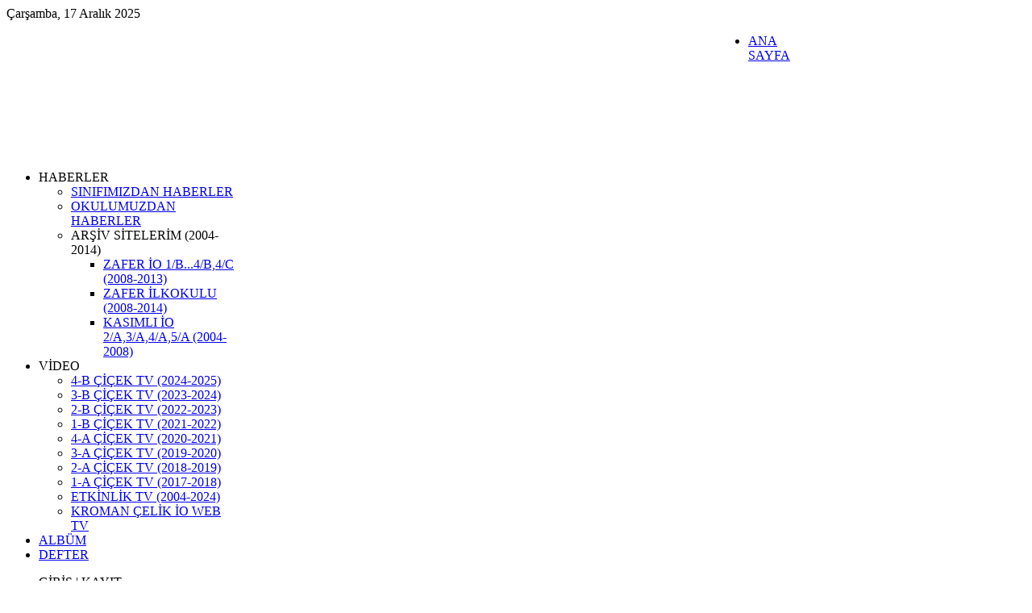

--- FILE ---
content_type: text/html; charset=utf-8
request_url: https://www.yucelarac.com/sinifimizdan-haberler/son-haberler
body_size: 11333
content:
<!DOCTYPE HTML>
<html lang="tr-tr" dir="ltr">

<head>
<meta charset="utf-8" />
<meta http-equiv="X-UA-Compatible" content="IE=edge,chrome=1">
<meta name="viewport" content="width=device-width, initial-scale=1">
<base href="https://www.yucelarac.com/sinifimizdan-haberler/son-haberler" />
	<meta name="keywords" content="Kroman Çelik İlkokulu 4-B Sınıfı,Yücel ARAÇ,yucelarac,yücel araç,yucelarac.com" />
	<meta name="description" content="Kroman Çelik İlkokulu 4-B Sınıfı" />
	<meta name="generator" content="Joomla! - Open Source Content Management" />
	<title>SINIFIMIZDAN HABERLER - KROMAN ÇELİK İLKOKULU 4-B SINIFI</title>
	<link href="/sinifimizdan-haberler/son-haberler/rss" rel="alternate" type="application/rss+xml" title="RSS 2.0" />
	<link href="/sinifimizdan-haberler/son-haberler/atom" rel="alternate" type="application/atom+xml" title="Atom 1.0" />
	<link href="https://www.yucelarac.com/sinifimizdan-haberler/son-haberler" rel="canonical" />
	<link href="https://www.yucelarac.com/index.php?option=com_search&amp;id=16&amp;view=category&amp;Itemid=326&amp;format=opensearch" rel="search" title="Ara KROMAN ÇELİK İLKOKULU 4-B SINIFI" type="application/opensearchdescription+xml" />
	<link href="/templates/yoo_micasa/favicon.ico" rel="shortcut icon" type="image/vnd.microsoft.icon" />
	<link href="/components/com_jcomments/tpl/default/style.css?v=3002" rel="stylesheet" type="text/css" />
	<link href="/media/com_hwdmediashare/assets/css/hwd.css" rel="stylesheet" type="text/css" />
	<link href="/media/com_hwdmediashare/assets/css/lite.css" rel="stylesheet" type="text/css" />
	<link href="/media/com_hwdmediashare/assets/css/joomla.css" rel="stylesheet" type="text/css" />
	<link href="/media/com_hwdmediashare/assets/css/aspect.css" rel="stylesheet" type="text/css" />
	<link href="https://www.yucelarac.com/plugins/content/addtoany/addtoany.css" rel="stylesheet" type="text/css" />
	<link href="/cache/widgetkit/widgetkit-3effe4d2.css" rel="stylesheet" type="text/css" />
	<link href="/plugins/system/jce/css/content.css?9f89cad2cbae73876c3c365436d7d998" rel="stylesheet" type="text/css" />
	<script type="application/json" class="joomla-script-options new">{"csrf.token":"1aa53c0e11b1b5a092bb6b4b369d38e8","system.paths":{"root":"","base":""},"system.keepalive":{"interval":840000,"uri":"\/index.php?option=com_ajax&amp;format=json"}}</script>
	<script src="/media/jui/js/jquery.min.js?9f89cad2cbae73876c3c365436d7d998" type="text/javascript"></script>
	<script src="/media/jui/js/jquery-noconflict.js?9f89cad2cbae73876c3c365436d7d998" type="text/javascript"></script>
	<script src="/media/jui/js/jquery-migrate.min.js?9f89cad2cbae73876c3c365436d7d998" type="text/javascript"></script>
	<script src="/media/jui/js/bootstrap.min.js?9f89cad2cbae73876c3c365436d7d998" type="text/javascript"></script>
	<script src="/media/com_hwdmediashare/assets/javascript/hwd.min.js" type="text/javascript"></script>
	<script src="/media/com_hwdmediashare/assets/javascript/aspect.js" type="text/javascript"></script>
	<script src="https://static.addtoany.com/menu/page.js" type="text/javascript" async="async"></script>
	<script src="/media/system/js/mootools-core.js?9f89cad2cbae73876c3c365436d7d998" type="text/javascript"></script>
	<script src="/media/system/js/core.js?9f89cad2cbae73876c3c365436d7d998" type="text/javascript"></script>
	<script src="/media/system/js/mootools-more.js?9f89cad2cbae73876c3c365436d7d998" type="text/javascript"></script>
	<script src="/cache/widgetkit/widgetkit-7ed7042b.js" type="text/javascript"></script>
	<script src="/templates/yoo_micasa/warp/libraries/jquery/jquery.js" type="text/javascript"></script>
	<!--[if lt IE 9]><script src="/media/system/js/polyfill.event.js?9f89cad2cbae73876c3c365436d7d998" type="text/javascript"></script><![endif]-->
	<script src="/media/system/js/keepalive.js?9f89cad2cbae73876c3c365436d7d998" type="text/javascript"></script>
	<script type="text/javascript">
var hwdms_live_site = "https://www.yucelarac.com/index.php";
var hwdms_text_subscribe = "Abone Ol";
var hwdms_text_subscribed = "Subscribed";
var hwdms_text_error_occured = "An unknown error has occured. Please contact us for help if this problem continues.";jQuery(function($) {
			 $('.hasTip').each(function() {
				var title = $(this).attr('title');
				if (title) {
					var parts = title.split('::', 2);
					var mtelement = document.id(this);
					mtelement.store('tip:title', parts[0]);
					mtelement.store('tip:text', parts[1]);
				}
			});
			var JTooltips = new Tips($('.hasTip').get(), {"maxTitleChars": 50,"fixed": false});
		});
	</script>

<link rel="apple-touch-icon-precomposed" href="/templates/yoo_micasa/apple_touch_icon.png" />
<link rel="stylesheet" href="/templates/yoo_micasa/css/base.css" />
<link rel="stylesheet" href="/templates/yoo_micasa/css/layout.css" />
<link rel="stylesheet" href="/templates/yoo_micasa/css/menus.css" />
<style>.wrapper { max-width: 980px; }
#maininner { width: 100%; }
#menu .dropdown { width: 250px; }
#menu .columns2 { width: 500px; }
#menu .columns3 { width: 750px; }
#menu .columns4 { width: 1000px; }</style>
<link rel="stylesheet" href="/templates/yoo_micasa/css/modules.css" />
<link rel="stylesheet" href="/templates/yoo_micasa/css/tools.css" />
<link rel="stylesheet" href="/templates/yoo_micasa/css/system.css" />
<link rel="stylesheet" href="/templates/yoo_micasa/css/extensions.css" />
<link rel="stylesheet" href="/templates/yoo_micasa/css/custom.css" />
<link rel="stylesheet" href="/templates/yoo_micasa/css/animations.css" />
<link rel="stylesheet" href="/templates/yoo_micasa/css/color/brown.css" />
<link rel="stylesheet" href="/templates/yoo_micasa/css/background/tiles.css" />
<link rel="stylesheet" href="/templates/yoo_micasa/css/font1/trebuchet.css" />
<link rel="stylesheet" href="/templates/yoo_micasa/css/font2/trebuchet.css" />
<link rel="stylesheet" href="/templates/yoo_micasa/css/font3/trebuchet.css" />
<link rel="stylesheet" href="/templates/yoo_micasa/styles/pink/css/style.css" />
<link rel="stylesheet" href="/templates/yoo_micasa/css/responsive.css" />
<link rel="stylesheet" href="/templates/yoo_micasa/css/print.css" />
<script src="/templates/yoo_micasa/warp/js/warp.js"></script>
<script src="/templates/yoo_micasa/warp/js/responsive.js"></script>
<script src="/templates/yoo_micasa/warp/js/accordionmenu.js"></script>
<script src="/templates/yoo_micasa/warp/js/dropdownmenu.js"></script>
<script src="/templates/yoo_micasa/js/template.js"></script>



<script>
  (function(i,s,o,g,r,a,m){i['GoogleAnalyticsObject']=r;i[r]=i[r]||function(){
  (i[r].q=i[r].q||[]).push(arguments)},i[r].l=1*new Date();a=s.createElement(o),
  m=s.getElementsByTagName(o)[0];a.async=1;a.src=g;m.parentNode.insertBefore(a,m)
  })(window,document,'script','//www.google-analytics.com/analytics.js','ga');

  ga('create', 'UA-34177372-1', 'yucelarac.com');
  ga('send', 'pageview');

</script>
<!-- //End Universal Google Analytics Plugin by PB Web Development -->


</head>

<body id="page" class="page  noblog " data-config='{"twitter":0,"plusone":0,"facebook":0}'>

	<div id="page-bg">
		<div>

						
			<div class="wrapper grid-block">

				<header id="header" class="grid-block">

										<div id="toolbar" class="grid-block">

												<div class="float-left">
						
														<time datetime="2025-12-17">Çarşamba, 17 Aralık 2025</time>
													
														
						</div>
													
												
					</div>
					
						
					<a id="logo" href="https://www.yucelarac.com">
<p>
	<img alt="" src="/images/header_back.png" style="display: block; margin-left: auto; margin-right: auto; width: 920px; height: 169px; float: left;" /></p>
</a>
					
										<div id="menubar" class="grid-block">
						
												<nav id="menu"><ul class="menu menu-dropdown">
<li class="level1 item101"><a href="/" class="level1"><span><span class="icon" style="background-image: url('https://www.yucelarac.com/images/site-buton/home1.png');"> </span>ANA SAYFA</span></a></li><li class="level1 item323 parent active"><span class="separator level1 parent active"><span><span class="icon" style="background-image: url('https://www.yucelarac.com/images/site-buton/reader.png');"> </span>HABERLER</span></span>
<div class="dropdown columns1"><div class="dropdown-bg"><div><div class="width100 column"><ul class="nav-child unstyled small level2"><li class="level2 item326 active current"><a href="/sinifimizdan-haberler/son-haberler" class="level2 active current"><span>SINIFIMIZDAN HABERLER</span></a></li><li class="level2 item324"><a href="http://kromancelik.meb.k12.tr/" class="level2"><span>OKULUMUZDAN HABERLER</span></a></li><li class="level2 item771 parent"><span class="nav-header level2 parent"><span>ARŞİV SİTELERİM (2004-2014)</span></span>
<ul class="nav-child unstyled small level3"><li class="level3 item325"><a href="http://2008-2013-arsiv.yucelarac.com/" class="level3"><span>ZAFER İO 1/B...4/B,4/C (2008-2013)</span></a></li><li class="level3 item772"><a href="http://www.zaferilkogretimokulu.com/" class="level3"><span>ZAFER İLKOKULU (2008-2014)</span></a></li><li class="level3 item773"><a href="http://sevgili-ogrencilerim.yucelarac.com/" class="level3"><span>KASIMLI İO 2/A,3/A,4/A,5/A (2004-2008)</span></a></li></ul></li></ul></div></div></div></div></li><li class="level1 item295 parent"><span class="separator level1 parent"><span><span class="icon" style="background-image: url('https://www.yucelarac.com/images/site-buton/Videos-icon.png');"> </span>VİDEO</span></span>
<div class="dropdown columns1"><div class="dropdown-bg"><div><div class="width100 column"><ul class="nav-child unstyled small level2"><li class="level2 item1114"><a href="/video/4-b-cicek-tv-2024-2025" class="level2"><span>4-B ÇİÇEK TV (2024-2025)</span></a></li><li class="level2 item1112"><a href="/video/3-b-cicek-tv-2023-2024" class="level2"><span>3-B ÇİÇEK TV (2023-2024)</span></a></li><li class="level2 item1110"><a href="/video/2-b-cicek-tv-2022-2023" class="level2"><span>2-B ÇİÇEK TV (2022-2023)</span></a></li><li class="level2 item820"><a href="/video/1-b-cicek-tv-2021-2022" class="level2"><span>1-B ÇİÇEK TV (2021-2022)</span></a></li><li class="level2 item531"><a href="/video/4-a-sinifi-cicek-tv-2020-2021" class="level2"><span>4-A ÇİÇEK TV (2020-2021)</span></a></li><li class="level2 item307"><a href="/video/3-a-cicek-tv" class="level2"><span>3-A ÇİÇEK TV (2019-2020)</span></a></li><li class="level2 item308"><a href="/video/2-a-cicek-tv-2018-2019" class="level2"><span>2-A ÇİÇEK TV (2018-2019)</span></a></li><li class="level2 item310"><a href="/video/1-a-sinifi-cicek-tv-2017-2018" class="level2"><span>1-A ÇİÇEK TV (2017-2018)</span></a></li><li class="level2 item322"><a href="http://video.yucelarac.com/" class="level2"><span>ETKİNLİK TV (2004-2024)</span></a></li><li class="level2 item309"><a href="/video/kroman-celik-ilkokulu-web-tv" class="level2"><span>KROMAN ÇELİK İO WEB TV</span></a></li></ul></div></div></div></div></li><li class="level1 item340"><a href="/album" class="level1"><span><span class="icon" style="background-image: url('https://www.yucelarac.com/images/site-buton/album-k.png');"> </span>ALBÜM</span></a></li><li class="level1 item316"><a href="/defter" class="level1"><span><span class="icon" style="background-image: url('https://www.yucelarac.com/images/site-buton/book1.png');"> </span>DEFTER</span></a></li></ul>
<ul class="menu menu-dropdown">
	<li class="level1 parent">
		<span class="level1 parent">
			<span>GİRİŞ | KAYIT </span>
		</span>
		<div class="dropdown columns1" >
			<div class="dropdown-bg">
				<div>
					<div class="module">

	<form class="short style" action="/sinifimizdan-haberler/son-haberler" method="post">
	
		
		<div class="username">
			<input type="text" name="username" size="18" placeholder="Kullanıcı Adı" />
		</div>

		<div class="password">
			<input type="password" name="password" size="18" placeholder="Parola" />
		</div>

				<div class="remember">
						<label for="modlgn-remember-1733219588">Beni Hatırla</label>
			<input id="modlgn-remember-1733219588" type="checkbox" name="remember" value="yes" checked />
		</div>
				
		<div class="button">
			<button value="Giriş" name="Submit" type="submit">Giriş</button>
		</div>
		
		<ul class="blank">
			<li>
				<a href="/4-b-cicek-tv-2024-2025/forgot-password">Parolanızı mı unuttunuz?</a>
			</li>
			<li>
				<a href="/4-b-cicek-tv-2024-2025/forgot-username">Kullanıcı adınızı mı unuttunuz?</a>
			</li>
						<li>
				<a href="/4-b-cicek-tv-2024-2025/registration">Kayıt ol</a>
			</li>
					</ul>
		
				
		<input type="hidden" name="option" value="com_users" />
		<input type="hidden" name="task" value="user.login" />
		<input type="hidden" name="return" value="aHR0cHM6Ly93d3cueXVjZWxhcmFjLmNvbS9zaW5pZmltaXpkYW4taGFiZXJsZXIvc29uLWhhYmVybGVy" />
		<input type="hidden" name="1aa53c0e11b1b5a092bb6b4b369d38e8" value="1" />	</form>
	
	<script>
		jQuery(function($){
			$('form.login input[placeholder]').placeholder();
		});
	</script>
	
</div>
				</div>
			</div>
		</div>
	</li>
</ul>
</nav>
						
												<div id="search">
<form id="searchbox-40" class="searchbox" action="/sinifimizdan-haberler/son-haberler" method="post" role="search">
	<input type="text" value="" name="searchword" placeholder="arama..." />
	<button type="reset" value="Reset"></button>
	<input type="hidden" name="task"   value="search" />
	<input type="hidden" name="option" value="com_search" />
	<input type="hidden" name="Itemid" value="326" />	
</form>

<script src="/templates/yoo_micasa/warp/js/search.js"></script>
<script>
jQuery(function($) {
	$('#searchbox-40 input[name=searchword]').search({'url': '/index.php?option=com_search&amp;tmpl=raw&amp;type=json&amp;ordering=&amp;searchphrase=all', 'param': 'searchword', 'msgResultsHeader': 'Arama Sonuçları', 'msgMoreResults': 'Daha Fazla Sonuç', 'msgNoResults': 'Sonuç Bulunamadı'}).placeholder();
});
</script></div>
												
					</div>
									
									
				</header>

								
								
								<div id="main" class="grid-block">
				
					<div id="maininner" class="grid-box">
					
						
						
												<section id="content" class="grid-block"><div id="system-message-container">
	</div>


<div id="system">

	
	
	
	
	<div class="items items-col-1 grid-block"><div class="grid-box width100">
<article class="item" data-permalink="http://www.yucelarac.com/sinifimizdan-haberler/son-haberler/deprem-tahliye-tatbikati-yaptik">

	
		<header>

			
			
		<h1 class="title">
							<a href="/sinifimizdan-haberler/son-haberler/deprem-tahliye-tatbikati-yaptik" title="DEPREM ANI VE TAHLİYE TATBİKATI YAPTIK">DEPREM ANI VE TAHLİYE TATBİKATI YAPTIK</a>
					</h1>
	
				<p class="meta">
	
			<a href="https://www.yucelarac.com/cb-profile/795-yucel-arac">Yücel ARAÇ</a> tarafından yazıldı. Aktif <time datetime="2022-03-06" pubdate>06 Mart 2022</time>. Yayınlanma <a href="/sinifimizdan-haberler/son-haberler">SON HABERLER</a>	
		
		</p>
		
	</header>
	
	
	<div class="content clearfix">

		
		<p><a href="/sinifimizdan-haberler/son-haberler/deprem-tahliye-tatbikati-yaptik" target="_blank" rel="noopener"><img src="/images/2022/deprem-tahliye-tatbikati-yaptik.png" alt="" width="250" height="125" style="margin-right: 5px; float: left;" /></a>&nbsp; &nbsp; &nbsp;4 Mart 2022 Cuma günü saat 11.00'de tüm Türkiye'deki okullarda beraber aynı anda uygulanan Deprem Anı ve Tahliye Tatbikatını biz de okulumuzda yaptık.</p>
<div class="addtoany_container"><span class="a2a_kit a2a_kit_size_24 addtoany_list" data-a2a-url="https://www.yucelarac.com/sinifimizdan-haberler/son-haberler/deprem-tahliye-tatbikati-yaptik" data-a2a-title="DEPREM ANI VE TAHLİYE TATBİKATI YAPTIK">
<a class="a2a_button_facebook"></a>
<a class="a2a_button_twitter"></a>
<a class="a2a_button_pinterest"></a>
<a class="a2a_button_whatsapp"></a>

<a class="a2a_dd" href="https://www.addtoany.com/share"></a>
</span>
</div><div class="jcomments-links"><a class="readmore-link" href="/sinifimizdan-haberler/son-haberler/deprem-tahliye-tatbikati-yaptik" title="DEPREM ANI VE TAHLİYE TATBİKATI YAPTIK">Devamını oku: DEPREM ANI VE TAHLİYE TATBİKATI YAPTIK</a> <a class="comments-link" href="/sinifimizdan-haberler/son-haberler/deprem-tahliye-tatbikati-yaptik#addcomments" title="Yorum Ekle">Yorum Ekle</a> </div>
		
	</div>

	
	
		
</article>
<article class="item" data-permalink="http://www.yucelarac.com/sinifimizdan-haberler/son-haberler/sampiyon-ceren">

	
		<header>

			
			
		<h1 class="title">
							<a href="/sinifimizdan-haberler/son-haberler/sampiyon-ceren" title="ŞAMPİYON CEREN">ŞAMPİYON CEREN</a>
					</h1>
	
				<p class="meta">
	
			<a href="https://www.yucelarac.com/cb-profile/795-yucel-arac">Yücel ARAÇ</a> tarafından yazıldı. Aktif <time datetime="2022-03-05" pubdate>05 Mart 2022</time>. Yayınlanma <a href="/sinifimizdan-haberler/son-haberler">SON HABERLER</a>	
		
		</p>
		
	</header>
	
	
	<div class="content clearfix">

		
		<p>&nbsp; &nbsp; &nbsp;<a href="/sinifimizdan-haberler/son-haberler/sampiyon-ceren"><img src="/images/2022/sampiyon_ceren.png" alt="" width="250" height="125" style="margin-left: 5px; float: left;" /></a>Sınıfımızdan Ceren KIDIK, okulumuzda düzenlenen taş oyunlarına üç taş oyunu kategorisinde yarıştı ve "1. Sınıflar Şampiyonu" oldu.</p>
<div class="addtoany_container"><span class="a2a_kit a2a_kit_size_24 addtoany_list" data-a2a-url="https://www.yucelarac.com/sinifimizdan-haberler/son-haberler/sampiyon-ceren" data-a2a-title="ŞAMPİYON CEREN">
<a class="a2a_button_facebook"></a>
<a class="a2a_button_twitter"></a>
<a class="a2a_button_pinterest"></a>
<a class="a2a_button_whatsapp"></a>

<a class="a2a_dd" href="https://www.addtoany.com/share"></a>
</span>
</div><div class="jcomments-links"><a class="readmore-link" href="/sinifimizdan-haberler/son-haberler/sampiyon-ceren" title="ŞAMPİYON CEREN">Devamını oku: ŞAMPİYON CEREN</a> <a class="comments-link" href="/sinifimizdan-haberler/son-haberler/sampiyon-ceren#addcomments" title="Yorum Ekle">Yorum Ekle</a> </div>
		
	</div>

	
	
		
</article>
<article class="item" data-permalink="http://www.yucelarac.com/sinifimizdan-haberler/son-haberler/bay-mikrop-sarkisini-soyledik">

	
		<header>

			
			
		<h1 class="title">
							<a href="/sinifimizdan-haberler/son-haberler/bay-mikrop-sarkisini-soyledik" title="BAY MİKROP ŞARKISINI SÖYLEDİK">BAY MİKROP ŞARKISINI SÖYLEDİK</a>
					</h1>
	
				<p class="meta">
	
			<a href="https://www.yucelarac.com/cb-profile/795-yucel-arac">Yücel ARAÇ</a> tarafından yazıldı. Aktif <time datetime="2021-11-25" pubdate>25 Kasım 2021</time>. Yayınlanma <a href="/sinifimizdan-haberler/son-haberler">SON HABERLER</a>	
		
		</p>
		
	</header>
	
	
	<div class="content clearfix">

		
		<p><img src="/images/2021/bay-mikrop-sarkisini-soyledik.png" alt="" width="250" height="125" style="margin: 5px; float: left;" />&nbsp;BAY MİKROP ŞARKISINI SÖYLEDİK</p>
<div class="addtoany_container"><span class="a2a_kit a2a_kit_size_24 addtoany_list" data-a2a-url="https://www.yucelarac.com/sinifimizdan-haberler/son-haberler/bay-mikrop-sarkisini-soyledik" data-a2a-title="BAY MİKROP ŞARKISINI SÖYLEDİK">
<a class="a2a_button_facebook"></a>
<a class="a2a_button_twitter"></a>
<a class="a2a_button_pinterest"></a>
<a class="a2a_button_whatsapp"></a>

<a class="a2a_dd" href="https://www.addtoany.com/share"></a>
</span>
</div><div class="jcomments-links"><a class="readmore-link" href="/sinifimizdan-haberler/son-haberler/bay-mikrop-sarkisini-soyledik" title="BAY MİKROP ŞARKISINI SÖYLEDİK">Devamını oku: BAY MİKROP ŞARKISINI SÖYLEDİK</a> <a class="comments-link" href="/sinifimizdan-haberler/son-haberler/bay-mikrop-sarkisini-soyledik#addcomments" title="Yorum Ekle">Yorum Ekle</a> </div>
		
	</div>

	
	
		
</article>
<article class="item" data-permalink="http://www.yucelarac.com/sinifimizdan-haberler/son-haberler/okulumuzun-bolumleri-okulumuzun-calisanlari">

	
		<header>

			
			
		<h1 class="title">
							<a href="/sinifimizdan-haberler/son-haberler/okulumuzun-bolumleri-okulumuzun-calisanlari" title="OKULUMUZUN BÖLÜMLERİ/OKULUMUZUN ÇALIŞANLARI">OKULUMUZUN BÖLÜMLERİ/OKULUMUZUN ÇALIŞANLARI</a>
					</h1>
	
				<p class="meta">
	
			<a href="https://www.yucelarac.com/cb-profile/795-yucel-arac">Yücel ARAÇ</a> tarafından yazıldı. Aktif <time datetime="2021-10-01" pubdate>01 Ekim 2021</time>. Yayınlanma <a href="/sinifimizdan-haberler/son-haberler">SON HABERLER</a>	
		
		</p>
		
	</header>
	
	
	<div class="content clearfix">

		
		<p><a href="/sinifimizdan-haberler/son-haberler/okulumuzun-bolumleri-okulumuzun-calisanlari"><img src="/images/2021/okulumuzun-bölümleri.png" alt="" style="float: left; width: 250px; height: 125px; margin-top: 5px; margin-bottom: 5px;" /></a>&nbsp; &nbsp; &nbsp;1 Ekim 2021 Cuma günü Hayat Bilgisi dersinde okulumuzun bölümlerini gezdik ve çalışanlarını tanıdık.</p>
<div class="addtoany_container"><span class="a2a_kit a2a_kit_size_24 addtoany_list" data-a2a-url="https://www.yucelarac.com/sinifimizdan-haberler/son-haberler/okulumuzun-bolumleri-okulumuzun-calisanlari" data-a2a-title="OKULUMUZUN BÖLÜMLERİ/OKULUMUZUN ÇALIŞANLARI">
<a class="a2a_button_facebook"></a>
<a class="a2a_button_twitter"></a>
<a class="a2a_button_pinterest"></a>
<a class="a2a_button_whatsapp"></a>

<a class="a2a_dd" href="https://www.addtoany.com/share"></a>
</span>
</div><div class="jcomments-links"><a class="readmore-link" href="/sinifimizdan-haberler/son-haberler/okulumuzun-bolumleri-okulumuzun-calisanlari" title="OKULUMUZUN BÖLÜMLERİ/OKULUMUZUN ÇALIŞANLARI">Devamını oku: OKULUMUZUN BÖLÜMLERİ/OKULUMUZUN ÇALIŞANLARI</a> <a class="comments-link" href="/sinifimizdan-haberler/son-haberler/okulumuzun-bolumleri-okulumuzun-calisanlari#addcomments" title="Yorum Ekle">Yorum Ekle</a> </div>
		
	</div>

	
	
		
</article>
<article class="item" data-permalink="http://www.yucelarac.com/sinifimizdan-haberler/son-haberler/uyum-haftasi-basliyor">

	
		<header>

			
			
		<h1 class="title">
							<a href="/sinifimizdan-haberler/son-haberler/uyum-haftasi-basliyor" title="UYUM HAFTASI BAŞLIYOR">UYUM HAFTASI BAŞLIYOR</a>
					</h1>
	
				<p class="meta">
	
			<a href="https://www.yucelarac.com/cb-profile/795-yucel-arac">Yücel ARAÇ</a> tarafından yazıldı. Aktif <time datetime="2021-08-30" pubdate>30 Ağustos 2021</time>. Yayınlanma <a href="/sinifimizdan-haberler/son-haberler">SON HABERLER</a>	
		
		</p>
		
	</header>
	
	
	<div class="content clearfix">

		
		<p><img src="/images/2021/uyum-haftasi.png" alt="" width="250" height="125" style="float: left;" /></p>
<p>&nbsp; &nbsp; &nbsp;2021-2022 Eğitim-Öğretim Yılı başlıyor.</p>
<div class="addtoany_container"><span class="a2a_kit a2a_kit_size_24 addtoany_list" data-a2a-url="https://www.yucelarac.com/sinifimizdan-haberler/son-haberler/uyum-haftasi-basliyor" data-a2a-title="UYUM HAFTASI BAŞLIYOR">
<a class="a2a_button_facebook"></a>
<a class="a2a_button_twitter"></a>
<a class="a2a_button_pinterest"></a>
<a class="a2a_button_whatsapp"></a>

<a class="a2a_dd" href="https://www.addtoany.com/share"></a>
</span>
</div><div class="jcomments-links"><a class="readmore-link" href="/sinifimizdan-haberler/son-haberler/uyum-haftasi-basliyor" title="UYUM HAFTASI BAŞLIYOR">Devamını oku: UYUM HAFTASI BAŞLIYOR</a> <a class="comments-link" href="/sinifimizdan-haberler/son-haberler/uyum-haftasi-basliyor#addcomments" title="Yorum Ekle">Yorum Ekle</a> </div>
		
	</div>

	
	
		
</article>
<article class="item" data-permalink="http://www.yucelarac.com/sinifimizdan-haberler/son-haberler/ridvan-kendi-vantilatorunu-kendisi-yapti">

	
		<header>

			
			
		<h1 class="title">
							<a href="/sinifimizdan-haberler/son-haberler/ridvan-kendi-vantilatorunu-kendisi-yapti" title="RIDVAN KENDİ VANTİLATÖRÜNÜ YAPTI">RIDVAN KENDİ VANTİLATÖRÜNÜ YAPTI</a>
					</h1>
	
				<p class="meta">
	
			<a href="https://www.yucelarac.com/cb-profile/795-yucel-arac">Yücel ARAÇ</a> tarafından yazıldı. Aktif <time datetime="2021-06-06" pubdate>06 Haziran 2021</time>. Yayınlanma <a href="/sinifimizdan-haberler/son-haberler">SON HABERLER</a>	
		
		</p>
		
	</header>
	
	
	<div class="content clearfix">

		
		<p>&nbsp; &nbsp; <img src="/images/2021/rıdvan-vantilator3.png" alt="" width="250" height="125" style="float: left;" />&nbsp;Fen Bilimleri dersinde 7. Ünite olan Basit Elektrik Devreleri Ünitesini çok seven ve bu üniteden etkilenen sınıfımızın başarılı öğrencilerinden Rıdvan DİLMEN, yaz mevsiminde serinlemek amacıyla kendi vantilatörünü yaptı.</p>
<div class="addtoany_container"><span class="a2a_kit a2a_kit_size_24 addtoany_list" data-a2a-url="https://www.yucelarac.com/sinifimizdan-haberler/son-haberler/ridvan-kendi-vantilatorunu-kendisi-yapti" data-a2a-title="RIDVAN KENDİ VANTİLATÖRÜNÜ YAPTI">
<a class="a2a_button_facebook"></a>
<a class="a2a_button_twitter"></a>
<a class="a2a_button_pinterest"></a>
<a class="a2a_button_whatsapp"></a>

<a class="a2a_dd" href="https://www.addtoany.com/share"></a>
</span>
</div><div class="jcomments-links"><a class="readmore-link" href="/sinifimizdan-haberler/son-haberler/ridvan-kendi-vantilatorunu-kendisi-yapti" title="RIDVAN KENDİ VANTİLATÖRÜNÜ YAPTI">Devamını oku: RIDVAN KENDİ VANTİLATÖRÜNÜ YAPTI</a> <a class="comments-link" href="/sinifimizdan-haberler/son-haberler/ridvan-kendi-vantilatorunu-kendisi-yapti#comments" title="1 yorum">1 yorum</a> </div>
		
	</div>

	
	
		
</article>
<article class="item" data-permalink="http://www.yucelarac.com/sinifimizdan-haberler/son-haberler/4-a-sinifi-2-donem-1-yazili-tarihleri">

	
		<header>

			
			
		<h1 class="title">
							<a href="/sinifimizdan-haberler/son-haberler/4-a-sinifi-2-donem-1-yazili-tarihleri" title="4-A Sınıfı 2. Dönem 1. Yazılı Tarihleri">4-A Sınıfı 2. Dönem 1. Yazılı Tarihleri</a>
					</h1>
	
				<p class="meta">
	
			<a href="https://www.yucelarac.com/cb-profile/795-yucel-arac">Yücel ARAÇ</a> tarafından yazıldı. Aktif <time datetime="2021-04-11" pubdate>11 Nisan 2021</time>. Yayınlanma <a href="/sinifimizdan-haberler/son-haberler">SON HABERLER</a>	
		
		</p>
		
	</header>
	
	
	<div class="content clearfix">

		
		<p><img src="/images/yazili-tarihleri.png" alt="" width="250" height="125" /></p>
<div class="addtoany_container"><span class="a2a_kit a2a_kit_size_24 addtoany_list" data-a2a-url="https://www.yucelarac.com/sinifimizdan-haberler/son-haberler/4-a-sinifi-2-donem-1-yazili-tarihleri" data-a2a-title="4-A Sınıfı 2. Dönem 1. Yazılı Tarihleri">
<a class="a2a_button_facebook"></a>
<a class="a2a_button_twitter"></a>
<a class="a2a_button_pinterest"></a>
<a class="a2a_button_whatsapp"></a>

<a class="a2a_dd" href="https://www.addtoany.com/share"></a>
</span>
</div><div class="jcomments-links"><a class="readmore-link" href="/sinifimizdan-haberler/son-haberler/4-a-sinifi-2-donem-1-yazili-tarihleri" title="4-A Sınıfı 2. Dönem 1. Yazılı Tarihleri">Devamını oku: 4-A Sınıfı 2. Dönem 1. Yazılı Tarihleri</a> <a class="comments-link" href="/sinifimizdan-haberler/son-haberler/4-a-sinifi-2-donem-1-yazili-tarihleri#addcomments" title="Yorum Ekle">Yorum Ekle</a> </div>
		
	</div>

	
	
		
</article>
<article class="item" data-permalink="http://www.yucelarac.com/sinifimizdan-haberler/son-haberler/mehmet-akif-ve-istiklal-marsi-yili">

	
		<header>

			
			
		<h1 class="title">
							<a href="/sinifimizdan-haberler/son-haberler/mehmet-akif-ve-istiklal-marsi-yili" title="MEHMET AKİF VE İSTİKLAL MARŞI YILI">MEHMET AKİF VE İSTİKLAL MARŞI YILI</a>
					</h1>
	
				<p class="meta">
	
			<a href="https://www.yucelarac.com/cb-profile/795-yucel-arac">Yücel ARAÇ</a> tarafından yazıldı. Aktif <time datetime="2021-03-11" pubdate>11 Mart 2021</time>. Yayınlanma <a href="/sinifimizdan-haberler/son-haberler">SON HABERLER</a>	
		
		</p>
		
	</header>
	
	
	<div class="content clearfix">

		
		<p>
	<strong>&nbsp; &nbsp; &nbsp;<img alt="" src="/images/2021/mansetler/İSTİKLAL MARŞI.png&quot;" /><img alt="" src="/images/2021/mansetler/İSTİKLAL MARŞI.png&quot;" /><img alt="" src="/images/2021/mansetler/istiklal-marsi.png" style="height: 125px; width: 250px; float: left; margin-left: 5px; margin-right: 5px;" />Milli Şair Mehmet Akif Ersoy</strong>&#39;un 17 Şubat 1921&#39;de Sırat-ı M&uuml;stakim ile Hakimiyet-i Milliye&#39;de yayımlanan ve Hamdullah Suphi Bey&#39;in Meclis&#39;te okuduğu ayakta alkışlanan&nbsp;<strong>İstiklal Marşı</strong>&#39;nın,&nbsp;<strong>TBMM</strong>&nbsp;tarafından&nbsp;<strong>12 Mart 1921</strong>&#39;de milli marş olarak kabul edilmesinin &uuml;zerinden 100 yıl ge&ccedil;ti.</p>

<div class="addtoany_container"><span class="a2a_kit a2a_kit_size_24 addtoany_list" data-a2a-url="https://www.yucelarac.com/sinifimizdan-haberler/son-haberler/mehmet-akif-ve-istiklal-marsi-yili" data-a2a-title="MEHMET AKİF VE İSTİKLAL MARŞI YILI">
<a class="a2a_button_facebook"></a>
<a class="a2a_button_twitter"></a>
<a class="a2a_button_pinterest"></a>
<a class="a2a_button_whatsapp"></a>

<a class="a2a_dd" href="https://www.addtoany.com/share"></a>
</span>
</div><div class="jcomments-links"><a class="readmore-link" href="/sinifimizdan-haberler/son-haberler/mehmet-akif-ve-istiklal-marsi-yili" title="MEHMET AKİF VE İSTİKLAL MARŞI YILI">Devamını oku: MEHMET AKİF VE İSTİKLAL MARŞI YILI</a> <a class="comments-link" href="/sinifimizdan-haberler/son-haberler/mehmet-akif-ve-istiklal-marsi-yili#addcomments" title="Yorum Ekle">Yorum Ekle</a> </div>
		
	</div>

	
	
		
</article>
<article class="item" data-permalink="http://www.yucelarac.com/sinifimizdan-haberler/son-haberler/okulumuza-kavustuk-cok-mutluyuz">

	
		<header>

			
			
		<h1 class="title">
							<a href="/sinifimizdan-haberler/son-haberler/okulumuza-kavustuk-cok-mutluyuz" title="OKULUMUZA KAVUŞTUK...ÇOK MUTLUYUZ :)">OKULUMUZA KAVUŞTUK...ÇOK MUTLUYUZ :)</a>
					</h1>
	
				<p class="meta">
	
			<a href="https://www.yucelarac.com/cb-profile/795-yucel-arac">Yücel ARAÇ</a> tarafından yazıldı. Aktif <time datetime="2021-03-06" pubdate>06 Mart 2021</time>. Yayınlanma <a href="/sinifimizdan-haberler/son-haberler">SON HABERLER</a>	
		
		</p>
		
	</header>
	
	
	<div class="content clearfix">

		
		<p><img src="/images/2021/mansetler/yuz-yuze-egitim-tekrar-basladi-1-3-2021.png" alt="" width="250" height="125" style="margin-right: 5px; float: left;" />&nbsp; &nbsp; &nbsp;Uzun süredir kapalı olan okullarımız öğrencilerimizin sesleriyle yeniden şenlendi.</p>
<div class="addtoany_container"><span class="a2a_kit a2a_kit_size_24 addtoany_list" data-a2a-url="https://www.yucelarac.com/sinifimizdan-haberler/son-haberler/okulumuza-kavustuk-cok-mutluyuz" data-a2a-title="OKULUMUZA KAVUŞTUK...ÇOK MUTLUYUZ :)">
<a class="a2a_button_facebook"></a>
<a class="a2a_button_twitter"></a>
<a class="a2a_button_pinterest"></a>
<a class="a2a_button_whatsapp"></a>

<a class="a2a_dd" href="https://www.addtoany.com/share"></a>
</span>
</div><div class="jcomments-links"><a class="readmore-link" href="/sinifimizdan-haberler/son-haberler/okulumuza-kavustuk-cok-mutluyuz" title="OKULUMUZA KAVUŞTUK...ÇOK MUTLUYUZ :)">Devamını oku: OKULUMUZA KAVUŞTUK...ÇOK MUTLUYUZ :)</a> <a class="comments-link" href="/sinifimizdan-haberler/son-haberler/okulumuza-kavustuk-cok-mutluyuz#addcomments" title="Yorum Ekle">Yorum Ekle</a> </div>
		
	</div>

	
	
		
</article>
<article class="item" data-permalink="http://www.yucelarac.com/sinifimizdan-haberler/son-haberler/4-siniflara-yonelik-3-ve-4-tema-fasikulleri-yayimlandi">

	
		<header>

			
			
		<h1 class="title">
							<a href="/sinifimizdan-haberler/son-haberler/4-siniflara-yonelik-3-ve-4-tema-fasikulleri-yayimlandi" title="4. SINIFLARA YÖNELİK 3. VE 4. TEMA FASİKÜLLERİ YAYIMLANDI">4. SINIFLARA YÖNELİK 3. VE 4. TEMA FASİKÜLLERİ YAYIMLANDI</a>
					</h1>
	
				<p class="meta">
	
			<a href="https://www.yucelarac.com/cb-profile/795-yucel-arac">Yücel ARAÇ</a> tarafından yazıldı. Aktif <time datetime="2021-02-20" pubdate>20 Şubat 2021</time>. Yayınlanma <a href="/sinifimizdan-haberler/son-haberler">SON HABERLER</a>	
		
		</p>
		
	</header>
	
	
	<div class="content clearfix">

		
		<p><img style="float: left; margin-left: 5px; margin-right: 5px;" src="/images/2020/haber-manset/fasikuller-BANNER.png" alt="" />     4. Sınıflara yönelik 3. ve 4. ünite çalışma fasikülleri yayımlandı.</p>
<div class="addtoany_container"><span class="a2a_kit a2a_kit_size_24 addtoany_list" data-a2a-url="https://www.yucelarac.com/sinifimizdan-haberler/son-haberler/4-siniflara-yonelik-3-ve-4-tema-fasikulleri-yayimlandi" data-a2a-title="4. SINIFLARA YÖNELİK 3. VE 4. TEMA FASİKÜLLERİ YAYIMLANDI">
<a class="a2a_button_facebook"></a>
<a class="a2a_button_twitter"></a>
<a class="a2a_button_pinterest"></a>
<a class="a2a_button_whatsapp"></a>

<a class="a2a_dd" href="https://www.addtoany.com/share"></a>
</span>
</div><div class="jcomments-links"><a class="readmore-link" href="/sinifimizdan-haberler/son-haberler/4-siniflara-yonelik-3-ve-4-tema-fasikulleri-yayimlandi" title="4. SINIFLARA YÖNELİK 3. VE 4. TEMA FASİKÜLLERİ YAYIMLANDI">Devamını oku: 4. SINIFLARA YÖNELİK 3. VE 4. TEMA FASİKÜLLERİ YAYIMLANDI</a> <a class="comments-link" href="/sinifimizdan-haberler/son-haberler/4-siniflara-yonelik-3-ve-4-tema-fasikulleri-yayimlandi#addcomments" title="Yorum Ekle">Yorum Ekle</a> </div>
		
	</div>

	
	
		
</article>
<article class="item" data-permalink="http://www.yucelarac.com/sinifimizdan-haberler/son-haberler/miraydan-super-oyunlar">

	
		<header>

			
			
		<h1 class="title">
							<a href="/sinifimizdan-haberler/son-haberler/miraydan-super-oyunlar" title="MİRAY'DAN SÜPER OYUNLAR">MİRAY'DAN SÜPER OYUNLAR</a>
					</h1>
	
				<p class="meta">
	
			<a href="https://www.yucelarac.com/cb-profile/795-yucel-arac">Yücel ARAÇ</a> tarafından yazıldı. Aktif <time datetime="2021-01-26" pubdate>26 Ocak 2021</time>. Yayınlanma <a href="/sinifimizdan-haberler/son-haberler">SON HABERLER</a>	
		
		</p>
		
	</header>
	
	
	<div class="content clearfix">

		
		<p>
	<img alt="" src="/images/2021/Miray.png" style="height: 125px; width: 250px; float: left; margin-left: 5px; margin-right: 5px;" />&nbsp; &nbsp; &nbsp;Sınıfımızın &ccedil;alışkan &ouml;ğrencilerinden Miray, Wordwall&nbsp;uygulamasını kullanarak&nbsp;kendi oyunlarını tasarladı.</p>

<div class="addtoany_container"><span class="a2a_kit a2a_kit_size_24 addtoany_list" data-a2a-url="https://www.yucelarac.com/sinifimizdan-haberler/son-haberler/miraydan-super-oyunlar" data-a2a-title="MİRAY&#039;DAN SÜPER OYUNLAR">
<a class="a2a_button_facebook"></a>
<a class="a2a_button_twitter"></a>
<a class="a2a_button_pinterest"></a>
<a class="a2a_button_whatsapp"></a>

<a class="a2a_dd" href="https://www.addtoany.com/share"></a>
</span>
</div><div class="jcomments-links"><a class="readmore-link" href="/sinifimizdan-haberler/son-haberler/miraydan-super-oyunlar" title="MİRAY'DAN SÜPER OYUNLAR">Devamını oku: MİRAY'DAN SÜPER OYUNLAR</a> <a class="comments-link" href="/sinifimizdan-haberler/son-haberler/miraydan-super-oyunlar#comments" title="5 yorum">5 yorum</a> </div>
		
	</div>

	
	
		
</article>
<article class="item" data-permalink="http://www.yucelarac.com/sinifimizdan-haberler/son-haberler/birlikte-23-gun">

	
		<header>

			
			
		<h1 class="title">
							<a href="/sinifimizdan-haberler/son-haberler/birlikte-23-gun" title="BİRLİKTE 23 GÜN">BİRLİKTE 23 GÜN</a>
					</h1>
	
				<p class="meta">
	
			<a href="https://www.yucelarac.com/cb-profile/795-yucel-arac">Yücel ARAÇ</a> tarafından yazıldı. Aktif <time datetime="2021-01-23" pubdate>23 Ocak 2021</time>. Yayınlanma <a href="/sinifimizdan-haberler/son-haberler">SON HABERLER</a>	
		
		</p>
		
	</header>
	
	
	<div class="content clearfix">

		
		<p style="text-align: center;"><img style="float: left;" src="/images/2021/dosyalar/birlikte23gun/birlikte23gun-23.gun-etkinlikleri-manset.png" width="250" /></p>
<p>     Birlikte 23 Gün Etkinlikleri yayımlandı.</p>
<div class="addtoany_container"><span class="a2a_kit a2a_kit_size_24 addtoany_list" data-a2a-url="https://www.yucelarac.com/sinifimizdan-haberler/son-haberler/birlikte-23-gun" data-a2a-title="BİRLİKTE 23 GÜN">
<a class="a2a_button_facebook"></a>
<a class="a2a_button_twitter"></a>
<a class="a2a_button_pinterest"></a>
<a class="a2a_button_whatsapp"></a>

<a class="a2a_dd" href="https://www.addtoany.com/share"></a>
</span>
</div><div class="jcomments-links"><a class="readmore-link" href="/sinifimizdan-haberler/son-haberler/birlikte-23-gun" title="BİRLİKTE 23 GÜN">Devamını oku: BİRLİKTE 23 GÜN</a> <a class="comments-link" href="/sinifimizdan-haberler/son-haberler/birlikte-23-gun#addcomments" title="Yorum Ekle">Yorum Ekle</a> </div>
		
	</div>

	
	
		
</article>
<article class="item" data-permalink="http://www.yucelarac.com/sinifimizdan-haberler/son-haberler/4-siniflara-yonelik-1-ve-2-tema-fasikulleri-yayimlandi">

	
		<header>

			
			
		<h1 class="title">
							<a href="/sinifimizdan-haberler/son-haberler/4-siniflara-yonelik-1-ve-2-tema-fasikulleri-yayimlandi" title="4. SINIFLARA YÖNELİK 1. VE 2. TEMA FASİKÜLLERİ YAYIMLANDI">4. SINIFLARA YÖNELİK 1. VE 2. TEMA FASİKÜLLERİ YAYIMLANDI</a>
					</h1>
	
				<p class="meta">
	
			<a href="https://www.yucelarac.com/cb-profile/795-yucel-arac">Yücel ARAÇ</a> tarafından yazıldı. Aktif <time datetime="2020-12-29" pubdate>29 Aralık 2020</time>. Yayınlanma <a href="/sinifimizdan-haberler/son-haberler">SON HABERLER</a>	
		
		</p>
		
	</header>
	
	
	<div class="content clearfix">

		
		<p><img style="float: left; margin-left: 5px; margin-right: 5px;" src="/images/2020/haber-manset/fasikuller-BANNER.png" alt="" />     4. Sınıflara yönelik Çalışma Fasikülleri yayımlandı.</p>
<div class="addtoany_container"><span class="a2a_kit a2a_kit_size_24 addtoany_list" data-a2a-url="https://www.yucelarac.com/sinifimizdan-haberler/son-haberler/4-siniflara-yonelik-1-ve-2-tema-fasikulleri-yayimlandi" data-a2a-title="4. SINIFLARA YÖNELİK 1. VE 2. TEMA FASİKÜLLERİ YAYIMLANDI">
<a class="a2a_button_facebook"></a>
<a class="a2a_button_twitter"></a>
<a class="a2a_button_pinterest"></a>
<a class="a2a_button_whatsapp"></a>

<a class="a2a_dd" href="https://www.addtoany.com/share"></a>
</span>
</div><div class="jcomments-links"><a class="readmore-link" href="/sinifimizdan-haberler/son-haberler/4-siniflara-yonelik-1-ve-2-tema-fasikulleri-yayimlandi" title="4. SINIFLARA YÖNELİK 1. VE 2. TEMA FASİKÜLLERİ YAYIMLANDI">Devamını oku: 4. SINIFLARA YÖNELİK 1. VE 2. TEMA FASİKÜLLERİ YAYIMLANDI</a> <a class="comments-link" href="/sinifimizdan-haberler/son-haberler/4-siniflara-yonelik-1-ve-2-tema-fasikulleri-yayimlandi#addcomments" title="Yorum Ekle">Yorum Ekle</a> </div>
		
	</div>

	
	
		
</article>
<article class="item" data-permalink="http://www.yucelarac.com/sinifimizdan-haberler/son-haberler/nisa-ve-mert-29-ekim-cumhuriyet-bayraminda-sunuculuk-yapti">

	
		<header>

			
			
		<h1 class="title">
							<a href="/sinifimizdan-haberler/son-haberler/nisa-ve-mert-29-ekim-cumhuriyet-bayraminda-sunuculuk-yapti" title="NİSA VE MERT 29 EKİM CUMHURİYET BAYRAMI KUTLAMA PROGRAMINDA SUNUCULUK YAPTI">NİSA VE MERT 29 EKİM CUMHURİYET BAYRAMI KUTLAMA PROGRAMINDA SUNUCULUK YAPTI</a>
					</h1>
	
				<p class="meta">
	
			<a href="https://www.yucelarac.com/cb-profile/795-yucel-arac">Yücel ARAÇ</a> tarafından yazıldı. Aktif <time datetime="2020-10-29" pubdate>29 Ekim 2020</time>. Yayınlanma <a href="/sinifimizdan-haberler/son-haberler">SON HABERLER</a>	
		
		</p>
		
	</header>
	
	
	<div class="content clearfix">

		
		<p><img style="float: left; margin-left: 5px; margin-right: 5px;" src="/images/2020/haber-manset/cumhuriyet-bayrami-2020.png" alt="" /></p>
<p>     29 Ekim Cumhuriyet Bayramı'nın 97. Yıl dönümü okulumuzda düzenlenen programla kutlandı.Programda sınıfımızdan Nisa ve Mert sunuculuk yaptı.Nisa ve Mert görevlerini başarıyla yerine getirdi.</p>
<div class="addtoany_container"><span class="a2a_kit a2a_kit_size_24 addtoany_list" data-a2a-url="https://www.yucelarac.com/sinifimizdan-haberler/son-haberler/nisa-ve-mert-29-ekim-cumhuriyet-bayraminda-sunuculuk-yapti" data-a2a-title="NİSA VE MERT 29 EKİM CUMHURİYET BAYRAMI KUTLAMA PROGRAMINDA SUNUCULUK YAPTI">
<a class="a2a_button_facebook"></a>
<a class="a2a_button_twitter"></a>
<a class="a2a_button_pinterest"></a>
<a class="a2a_button_whatsapp"></a>

<a class="a2a_dd" href="https://www.addtoany.com/share"></a>
</span>
</div><div class="jcomments-links"><a class="readmore-link" href="/sinifimizdan-haberler/son-haberler/nisa-ve-mert-29-ekim-cumhuriyet-bayraminda-sunuculuk-yapti" title="NİSA VE MERT 29 EKİM CUMHURİYET BAYRAMI KUTLAMA PROGRAMINDA SUNUCULUK YAPTI">Devamını oku: NİSA VE MERT 29 EKİM CUMHURİYET BAYRAMI KUTLAMA PROGRAMINDA SUNUCULUK YAPTI</a> <a class="comments-link" href="/sinifimizdan-haberler/son-haberler/nisa-ve-mert-29-ekim-cumhuriyet-bayraminda-sunuculuk-yapti#comments" title="3 yorum">3 yorum</a> </div>
		
	</div>

	
	
		
</article>
<article class="item" data-permalink="http://www.yucelarac.com/sinifimizdan-haberler/son-haberler/kus-cizimi">

	
		<header>

			
			
		<h1 class="title">
							<a href="/sinifimizdan-haberler/son-haberler/kus-cizimi" title="KUŞ ÇİZİMİ">KUŞ ÇİZİMİ</a>
					</h1>
	
				<p class="meta">
	
			<a href="https://www.yucelarac.com/cb-profile/795-yucel-arac">Yücel ARAÇ</a> tarafından yazıldı. Aktif <time datetime="2020-10-22" pubdate>22 Ekim 2020</time>. Yayınlanma <a href="/sinifimizdan-haberler/son-haberler">SON HABERLER</a>	
		
		</p>
		
	</header>
	
	
	<div class="content clearfix">

		
		<p>
	<a href="http://www.yucelarac.com/sinifimizdan-haberler/son-haberler/kus-cizimi"><img alt="" src="http://www.yucelarac.com/images/bird-picture-For-Background-HD-Wallpaperggggggg.png" style="height: 128px; width: 250px; float: left;" /></a>&nbsp; &nbsp; &nbsp;G&ouml;rsel sanatlar dersimizde &quot;KUŞ &Ccedil;İZİMİ&quot; yaptık.</p>

<div class="addtoany_container"><span class="a2a_kit a2a_kit_size_24 addtoany_list" data-a2a-url="https://www.yucelarac.com/sinifimizdan-haberler/son-haberler/kus-cizimi" data-a2a-title="KUŞ ÇİZİMİ">
<a class="a2a_button_facebook"></a>
<a class="a2a_button_twitter"></a>
<a class="a2a_button_pinterest"></a>
<a class="a2a_button_whatsapp"></a>

<a class="a2a_dd" href="https://www.addtoany.com/share"></a>
</span>
</div><div class="jcomments-links"><a class="readmore-link" href="/sinifimizdan-haberler/son-haberler/kus-cizimi" title="KUŞ ÇİZİMİ">Devamını oku: KUŞ ÇİZİMİ</a> <a class="comments-link" href="/sinifimizdan-haberler/son-haberler/kus-cizimi#comments" title="1 yorum">1 yorum</a> </div>
		
	</div>

	
	
		
</article>
<article class="item" data-permalink="http://www.yucelarac.com/sinifimizdan-haberler/son-haberler/okul-bahcelerinin-yeni-kahramanlari-kovid-19-a-karsi">

	
		<header>

			
			
		<h1 class="title">
							<a href="/sinifimizdan-haberler/son-haberler/okul-bahcelerinin-yeni-kahramanlari-kovid-19-a-karsi" title="OKUL BAHÇELERİNİN YENİ KAHRAMANLARI: KOVİD 19'A KARŞI">OKUL BAHÇELERİNİN YENİ KAHRAMANLARI: KOVİD 19'A KARŞI</a>
					</h1>
	
				<p class="meta">
	
			<a href="https://www.yucelarac.com/cb-profile/795-yucel-arac">Yücel ARAÇ</a> tarafından yazıldı. Aktif <time datetime="2020-10-10" pubdate>10 Ekim 2020</time>. Yayınlanma <a href="/sinifimizdan-haberler/son-haberler">SON HABERLER</a>	
		
		</p>
		
	</header>
	
	
	<div class="content clearfix">

		
		<p>
	<img alt="" src="http://www.yucelarac.com/images/2020/haber-manset/09155840_manYetttgg.png" style="height: 125px; width: 250px; float: left; margin: 5px;" /><span style="color: rgb(33, 37, 41); font-family: MyriadPro; font-size: 18px;">&nbsp; &nbsp; &nbsp;<span style="font-family:trebuchet ms,helvetica,sans-serif;"><span style="font-size:16px;">Mill&icirc; Eğitim Bakanlığı, koronavir&uuml;se karşı&nbsp;&ouml;ğrencilerin okullarda uygulaması gereken tedbirler konusunda&nbsp;4 eğitici video hazırladı.</span></span></span></p>

<div class="addtoany_container"><span class="a2a_kit a2a_kit_size_24 addtoany_list" data-a2a-url="https://www.yucelarac.com/sinifimizdan-haberler/son-haberler/okul-bahcelerinin-yeni-kahramanlari-kovid-19-a-karsi" data-a2a-title="OKUL BAHÇELERİNİN YENİ KAHRAMANLARI: KOVİD 19&#039;A KARŞI">
<a class="a2a_button_facebook"></a>
<a class="a2a_button_twitter"></a>
<a class="a2a_button_pinterest"></a>
<a class="a2a_button_whatsapp"></a>

<a class="a2a_dd" href="https://www.addtoany.com/share"></a>
</span>
</div><div class="jcomments-links"><a class="readmore-link" href="/sinifimizdan-haberler/son-haberler/okul-bahcelerinin-yeni-kahramanlari-kovid-19-a-karsi" title="OKUL BAHÇELERİNİN YENİ KAHRAMANLARI: KOVİD 19'A KARŞI">Devamını oku: OKUL BAHÇELERİNİN YENİ KAHRAMANLARI: KOVİD 19'A KARŞI</a> <a class="comments-link" href="/sinifimizdan-haberler/son-haberler/okul-bahcelerinin-yeni-kahramanlari-kovid-19-a-karsi#addcomments" title="Yorum Ekle">Yorum Ekle</a> </div>
		
	</div>

	
	
		
</article>
<article class="item" data-permalink="http://www.yucelarac.com/sinifimizdan-haberler/son-haberler/okulum-temiz-belgesi-ndeki-kriterler-rehberlerle-hayat-bulacak">

	
		<header>

			
			
		<h1 class="title">
							<a href="/sinifimizdan-haberler/son-haberler/okulum-temiz-belgesi-ndeki-kriterler-rehberlerle-hayat-bulacak" title="OKULUM TEMİZ BELGESİ'NDEKİ KRİTERLER REHBERLERLE HAYAT BULACAK">OKULUM TEMİZ BELGESİ'NDEKİ KRİTERLER REHBERLERLE HAYAT BULACAK</a>
					</h1>
	
				<p class="meta">
	
			<a href="https://www.yucelarac.com/cb-profile/795-yucel-arac">Yücel ARAÇ</a> tarafından yazıldı. Aktif <time datetime="2020-08-24" pubdate>24 Ağustos 2020</time>. Yayınlanma <a href="/sinifimizdan-haberler/son-haberler">SON HABERLER</a>	
		
		</p>
		
	</header>
	
	
	<div class="content clearfix">

		
		<p>
	<img alt="" src="/images/2020/haber-manset/covid19-rehber.jpg" style="margin-left: 5px; margin-right: 5px; height: 125px; width: 250px; float: left;" /><span style="color: rgb(33, 37, 41); font-family: tahoma, geneva, sans-serif; font-size: 14px;">&nbsp; &nbsp; &nbsp;Mill&icirc; Eğitim Bakanı Ziya Sel&ccedil;uk, &quot;Okulum Temiz Belgesi&quot; i&ccedil;in binlerce okulun başvuru yaptığını belirterek &quot;Hepsinin kontrolleri yapıldıktan sonra hangi okulumuz ger&ccedil;ekten hazırdır buna bir bakacağız ve sonrasında da buna devam edeceğiz.&quot; dedi.&nbsp;</span></p>

<div class="addtoany_container"><span class="a2a_kit a2a_kit_size_24 addtoany_list" data-a2a-url="https://www.yucelarac.com/sinifimizdan-haberler/son-haberler/okulum-temiz-belgesi-ndeki-kriterler-rehberlerle-hayat-bulacak" data-a2a-title="OKULUM TEMİZ BELGESİ&#039;NDEKİ KRİTERLER REHBERLERLE HAYAT BULACAK">
<a class="a2a_button_facebook"></a>
<a class="a2a_button_twitter"></a>
<a class="a2a_button_pinterest"></a>
<a class="a2a_button_whatsapp"></a>

<a class="a2a_dd" href="https://www.addtoany.com/share"></a>
</span>
</div><div class="jcomments-links"><a class="readmore-link" href="/sinifimizdan-haberler/son-haberler/okulum-temiz-belgesi-ndeki-kriterler-rehberlerle-hayat-bulacak" title="OKULUM TEMİZ BELGESİ'NDEKİ KRİTERLER REHBERLERLE HAYAT BULACAK">Devamını oku: OKULUM TEMİZ BELGESİ'NDEKİ KRİTERLER REHBERLERLE HAYAT BULACAK</a> <a class="comments-link" href="/sinifimizdan-haberler/son-haberler/okulum-temiz-belgesi-ndeki-kriterler-rehberlerle-hayat-bulacak#addcomments" title="Yorum Ekle">Yorum Ekle</a> </div>
		
	</div>

	
	
		
</article>
<article class="item" data-permalink="http://www.yucelarac.com/sinifimizdan-haberler/son-haberler/ilkokul-ogrencilerine-iki-yeni-calisma-seti">

	
		<header>

			
			
		<h1 class="title">
							<a href="/sinifimizdan-haberler/son-haberler/ilkokul-ogrencilerine-iki-yeni-calisma-seti" title="İLKOKUL ÖĞRENCİLERİNE İKİ YENİ ÇALIŞMA SETİ">İLKOKUL ÖĞRENCİLERİNE İKİ YENİ ÇALIŞMA SETİ</a>
					</h1>
	
				<p class="meta">
	
			<a href="https://www.yucelarac.com/cb-profile/795-yucel-arac">Yücel ARAÇ</a> tarafından yazıldı. Aktif <time datetime="2020-08-09" pubdate>09 Ağustos 2020</time>. Yayınlanma <a href="/sinifimizdan-haberler/son-haberler">SON HABERLER</a>	
		
		</p>
		
	</header>
	
	
	<div class="content clearfix">

		
		<h3><span style="color: #212529; font-family: MyriadPro; font-size: 18px;">  <a href="/sinifimizdan-haberler/son-haberler/ilkokul-ogrencilerine-iki-yeni-calisma-seti"><img style="height: 125px; width: 250px; float: left; margin-left: 10px; margin-right: 10px;" src="/images/2020/haber-manset/ilkokul-ogrencilerine-iki-yeni-calisma-seti.png" alt="" /></a>   <span style="font-size: 14px;"><span style="font-family: trebuchet ms,helvetica,sans-serif;">Milli Eğitim Bakanı Ziya Selçuk, ilkokul 1, 2, 3 ve 4'üncü sınıf düzeyindeki öğrencilere yönelik "Öğrenmeye Hazırım" ve 1'inci sınıf öğrencileri için "Tohum" isimli yeni kitap setleri hazırladıklarını bildirdi.</span></span></span></h3>
<div class="addtoany_container"><span class="a2a_kit a2a_kit_size_24 addtoany_list" data-a2a-url="https://www.yucelarac.com/sinifimizdan-haberler/son-haberler/ilkokul-ogrencilerine-iki-yeni-calisma-seti" data-a2a-title="İLKOKUL ÖĞRENCİLERİNE İKİ YENİ ÇALIŞMA SETİ">
<a class="a2a_button_facebook"></a>
<a class="a2a_button_twitter"></a>
<a class="a2a_button_pinterest"></a>
<a class="a2a_button_whatsapp"></a>

<a class="a2a_dd" href="https://www.addtoany.com/share"></a>
</span>
</div><div class="jcomments-links"><a class="readmore-link" href="/sinifimizdan-haberler/son-haberler/ilkokul-ogrencilerine-iki-yeni-calisma-seti" title="İLKOKUL ÖĞRENCİLERİNE İKİ YENİ ÇALIŞMA SETİ">Devamını oku: İLKOKUL ÖĞRENCİLERİNE İKİ YENİ ÇALIŞMA SETİ</a> <a class="comments-link" href="/sinifimizdan-haberler/son-haberler/ilkokul-ogrencilerine-iki-yeni-calisma-seti#addcomments" title="Yorum Ekle">Yorum Ekle</a> </div>
		
	</div>

	
	
		
</article>
<article class="item" data-permalink="http://www.yucelarac.com/sinifimizdan-haberler/son-haberler/eba-3-sinif-dersler">

	
		<header>

			
			
		<h1 class="title">
							<a href="/sinifimizdan-haberler/son-haberler/eba-3-sinif-dersler" title="EBA UZAKTAN EĞİTİM  3. SINIF DERSLER 23 Mart 2020">EBA UZAKTAN EĞİTİM  3. SINIF DERSLER 23 Mart 2020</a>
					</h1>
	
				<p class="meta">
	
			<a href="https://www.yucelarac.com/cb-profile/795-yucel-arac">Yücel ARAÇ</a> tarafından yazıldı. Aktif <time datetime="2020-03-23" pubdate>23 Mart 2020</time>. Yayınlanma <a href="/sinifimizdan-haberler/son-haberler">SON HABERLER</a>	
		
		</p>
		
	</header>
	
	
	<div class="content clearfix">

		
		<p>
	EBA UZAKTAN EĞİTİM 3. SINIF DERSLER 23 MART 2020</p>

<div class="addtoany_container"><span class="a2a_kit a2a_kit_size_24 addtoany_list" data-a2a-url="https://www.yucelarac.com/sinifimizdan-haberler/son-haberler/eba-3-sinif-dersler" data-a2a-title="EBA UZAKTAN EĞİTİM  3. SINIF DERSLER 23 Mart 2020">
<a class="a2a_button_facebook"></a>
<a class="a2a_button_twitter"></a>
<a class="a2a_button_pinterest"></a>
<a class="a2a_button_whatsapp"></a>

<a class="a2a_dd" href="https://www.addtoany.com/share"></a>
</span>
</div><div class="jcomments-links"><a class="readmore-link" href="/sinifimizdan-haberler/son-haberler/eba-3-sinif-dersler" title="EBA UZAKTAN EĞİTİM  3. SINIF DERSLER 23 Mart 2020">Devamını oku: EBA UZAKTAN EĞİTİM  3. SINIF DERSLER 23 Mart 2020</a> <a class="comments-link" href="/sinifimizdan-haberler/son-haberler/eba-3-sinif-dersler#addcomments" title="Yorum Ekle">Yorum Ekle</a> </div>
		
	</div>

	
	
		
</article>
<article class="item" data-permalink="http://www.yucelarac.com/sinifimizdan-haberler/son-haberler/yeni-koronavirus-enfeksiyonu-ndan-korunmada-dikkat-edilmesi-gerekenler">

	
		<header>

			
			
		<h1 class="title">
							<a href="/sinifimizdan-haberler/son-haberler/yeni-koronavirus-enfeksiyonu-ndan-korunmada-dikkat-edilmesi-gerekenler" title="YENİ KORONAVİRÜS ENFEKSİYONU'NDAN KORUNMADA DİKKAT EDİLMESİ GEREKENLER">YENİ KORONAVİRÜS ENFEKSİYONU'NDAN KORUNMADA DİKKAT EDİLMESİ GEREKENLER</a>
					</h1>
	
				<p class="meta">
	
			<a href="https://www.yucelarac.com/cb-profile/795-yucel-arac">Yücel ARAÇ</a> tarafından yazıldı. Aktif <time datetime="2020-03-15" pubdate>15 Mart 2020</time>. Yayınlanma <a href="/sinifimizdan-haberler/son-haberler">SON HABERLER</a>	
		
		</p>
		
	</header>
	
	
	<div class="content clearfix">

		
		<p>
	<a href="http://www.yucelarac.com/sinifimizdan-haberler/son-haberler/yeni-koronavirus-enfeksiyonu-ndan-korunmada-dikkat-edilmesi-gerekenler"><img alt="" src="/images/2020/haber-manset/koronavirusten-korunma-yollari.png" style="height: 125px; width: 250px; margin-left: 5px; margin-right: 5px; float: left;" /></a>Yeni Koronavir&uuml;s ile ilgili korunma yolları i&ccedil;in l&uuml;tfen haberin devamını okuyunuz</p>

<div class="addtoany_container"><span class="a2a_kit a2a_kit_size_24 addtoany_list" data-a2a-url="https://www.yucelarac.com/sinifimizdan-haberler/son-haberler/yeni-koronavirus-enfeksiyonu-ndan-korunmada-dikkat-edilmesi-gerekenler" data-a2a-title="YENİ KORONAVİRÜS ENFEKSİYONU&#039;NDAN KORUNMADA DİKKAT EDİLMESİ GEREKENLER">
<a class="a2a_button_facebook"></a>
<a class="a2a_button_twitter"></a>
<a class="a2a_button_pinterest"></a>
<a class="a2a_button_whatsapp"></a>

<a class="a2a_dd" href="https://www.addtoany.com/share"></a>
</span>
</div><div class="jcomments-links"><a class="readmore-link" href="/sinifimizdan-haberler/son-haberler/yeni-koronavirus-enfeksiyonu-ndan-korunmada-dikkat-edilmesi-gerekenler" title="YENİ KORONAVİRÜS ENFEKSİYONU'NDAN KORUNMADA DİKKAT EDİLMESİ GEREKENLER">Devamını oku: YENİ KORONAVİRÜS ENFEKSİYONU'NDAN KORUNMADA DİKKAT EDİLMESİ GEREKENLER</a> <a class="comments-link" href="/sinifimizdan-haberler/son-haberler/yeni-koronavirus-enfeksiyonu-ndan-korunmada-dikkat-edilmesi-gerekenler#addcomments" title="Yorum Ekle">Yorum Ekle</a> </div>
		
	</div>

	
	
		
</article>
<article class="item" data-permalink="http://www.yucelarac.com/sinifimizdan-haberler/son-haberler/arzu-ablamizdan-el-hijyeni-egitimi">

	
		<header>

			
			
		<h1 class="title">
							<a href="/sinifimizdan-haberler/son-haberler/arzu-ablamizdan-el-hijyeni-egitimi" title="ARZU ABLAMIZDAN EL HİJYENİ EĞİTİMİ">ARZU ABLAMIZDAN EL HİJYENİ EĞİTİMİ</a>
					</h1>
	
				<p class="meta">
	
			<a href="https://www.yucelarac.com/cb-profile/795-yucel-arac">Yücel ARAÇ</a> tarafından yazıldı. Aktif <time datetime="2020-03-06" pubdate>06 Mart 2020</time>. Yayınlanma <a href="/sinifimizdan-haberler/son-haberler">SON HABERLER</a>	
		
		</p>
		
	</header>
	
	
	<div class="content clearfix">

		
		<p style="text-align: left;">
	<a href="http://www.yucelarac.com/sinifimizdan-haberler/son-haberler/arzu-ablamizdan-el-hijyeni-egitimi"><img alt="el hijyeni egitimi" src="/images/2019/haber-manset/el-hijyeni-egitimi.png" style="width: 250px; height: 125px; float: left; margin-left: 5px; margin-right: 5px;" /></a>&nbsp; Hastalıklara karşı sağlığımızı nasıl koruyabileceğimizi,nasıl hijyen sağlayabileceğimizi uygulamalı olarak &ouml;ğrendik.</p>

<div class="addtoany_container"><span class="a2a_kit a2a_kit_size_24 addtoany_list" data-a2a-url="https://www.yucelarac.com/sinifimizdan-haberler/son-haberler/arzu-ablamizdan-el-hijyeni-egitimi" data-a2a-title="ARZU ABLAMIZDAN EL HİJYENİ EĞİTİMİ">
<a class="a2a_button_facebook"></a>
<a class="a2a_button_twitter"></a>
<a class="a2a_button_pinterest"></a>
<a class="a2a_button_whatsapp"></a>

<a class="a2a_dd" href="https://www.addtoany.com/share"></a>
</span>
</div><div class="jcomments-links"><a class="readmore-link" href="/sinifimizdan-haberler/son-haberler/arzu-ablamizdan-el-hijyeni-egitimi" title="ARZU ABLAMIZDAN EL HİJYENİ EĞİTİMİ">Devamını oku: ARZU ABLAMIZDAN EL HİJYENİ EĞİTİMİ</a> <a class="comments-link" href="/sinifimizdan-haberler/son-haberler/arzu-ablamizdan-el-hijyeni-egitimi#addcomments" title="Yorum Ekle">Yorum Ekle</a> </div>
		
	</div>

	
	
		
</article>
<article class="item" data-permalink="http://www.yucelarac.com/sinifimizdan-haberler/son-haberler/ebru-calismasi-yaptik">

	
		<header>

			
			
		<h1 class="title">
							<a href="/sinifimizdan-haberler/son-haberler/ebru-calismasi-yaptik" title="EBRU ÇALIŞMASI YAPTIK">EBRU ÇALIŞMASI YAPTIK</a>
					</h1>
	
				<p class="meta">
	
			<a href="https://www.yucelarac.com/cb-profile/795-yucel-arac">Yücel ARAÇ</a> tarafından yazıldı. Aktif <time datetime="2019-12-07" pubdate>07 Aralık 2019</time>. Yayınlanma <a href="/sinifimizdan-haberler/son-haberler">SON HABERLER</a>	
		
		</p>
		
	</header>
	
	
	<div class="content clearfix">

		
		<p>
	&nbsp; &nbsp; <a href="http://www.yucelarac.com/sinifimizdan-haberler/son-haberler/ebru-calismasi-yaptik"><img alt="" src="/images/2019/haber-manset/ebru-calismasi.JPG" style="float: left; width: 250px; height: 167px; margin-left: 5px; margin-right: 5px;" /></a>&nbsp;3-B Sınıf &Ouml;ğretmeni Ş&uuml;kran CİNG&Ouml;Z &ouml;ğretmenimizin destekleriyle ebru &ccedil;alışması yaptık.</p>

<div class="addtoany_container"><span class="a2a_kit a2a_kit_size_24 addtoany_list" data-a2a-url="https://www.yucelarac.com/sinifimizdan-haberler/son-haberler/ebru-calismasi-yaptik" data-a2a-title="EBRU ÇALIŞMASI YAPTIK">
<a class="a2a_button_facebook"></a>
<a class="a2a_button_twitter"></a>
<a class="a2a_button_pinterest"></a>
<a class="a2a_button_whatsapp"></a>

<a class="a2a_dd" href="https://www.addtoany.com/share"></a>
</span>
</div><div class="jcomments-links"><a class="readmore-link" href="/sinifimizdan-haberler/son-haberler/ebru-calismasi-yaptik" title="EBRU ÇALIŞMASI YAPTIK">Devamını oku: EBRU ÇALIŞMASI YAPTIK</a> <a class="comments-link" href="/sinifimizdan-haberler/son-haberler/ebru-calismasi-yaptik#addcomments" title="Yorum Ekle">Yorum Ekle</a> </div>
		
	</div>

	
	
		
</article>
<article class="item" data-permalink="http://www.yucelarac.com/sinifimizdan-haberler/son-haberler/ormanya-gezimiz">

	
		<header>

			
			
		<h1 class="title">
							<a href="/sinifimizdan-haberler/son-haberler/ormanya-gezimiz" title="ORMANYA GEZİMİZ">ORMANYA GEZİMİZ</a>
					</h1>
	
				<p class="meta">
	
			<a href="https://www.yucelarac.com/cb-profile/795-yucel-arac">Yücel ARAÇ</a> tarafından yazıldı. Aktif <time datetime="2019-11-11" pubdate>11 Kasım 2019</time>. Yayınlanma <a href="/sinifimizdan-haberler/son-haberler">SON HABERLER</a>	
		
		</p>
		
	</header>
	
	
	<div class="content clearfix">

		
		<p>
	<a href="/images/yootheme/IMG-20191112-WA0203.jpg"><img alt="Image" class="size-auto" src="/images/yootheme/IMG-20191112-WA0203.jpg" style="border-radius: 6px; height: 188px; width: 250px; float: left; margin-left: 5px; margin-right: 5px;" title="Home Design &amp; Decoration Ideas" /></a>11 Kasım 2019 Salı g&uuml;n&uuml; Ormanya&#39;ya gezi d&uuml;zenledik.</p>

<div class="addtoany_container"><span class="a2a_kit a2a_kit_size_24 addtoany_list" data-a2a-url="https://www.yucelarac.com/sinifimizdan-haberler/son-haberler/ormanya-gezimiz" data-a2a-title="ORMANYA GEZİMİZ">
<a class="a2a_button_facebook"></a>
<a class="a2a_button_twitter"></a>
<a class="a2a_button_pinterest"></a>
<a class="a2a_button_whatsapp"></a>

<a class="a2a_dd" href="https://www.addtoany.com/share"></a>
</span>
</div><div class="jcomments-links"><a class="readmore-link" href="/sinifimizdan-haberler/son-haberler/ormanya-gezimiz" title="ORMANYA GEZİMİZ">Devamını oku: ORMANYA GEZİMİZ</a> <a class="comments-link" href="/sinifimizdan-haberler/son-haberler/ormanya-gezimiz#addcomments" title="Yorum Ekle">Yorum Ekle</a> </div>
		
	</div>

	
	
		
</article>
<article class="item" data-permalink="http://www.yucelarac.com/gunce-blog-yazi-siir/son-haberler/site-hakkinda">

	
		<header>

			
			
		<h1 class="title">
							<a href="/gunce-blog-yazi-siir/son-haberler/site-hakkinda" title="SİTE HAKKINDA">SİTE HAKKINDA</a>
					</h1>
	
				<p class="meta">
	
			<a href="https://www.yucelarac.com/cb-profile/795-yucel-arac">Yücel ARAÇ</a> tarafından yazıldı. Aktif <time datetime="2018-11-15" pubdate>15 Kasım 2018</time>. Yayınlanma <a href="/sinifimizdan-haberler/son-haberler">SON HABERLER</a>	
		
		</p>
		
	</header>
	
	
	<div class="content clearfix">

		
		<p style="text-align: left;">
	&nbsp;<a href="/index.php/haberler/sinifimizdan-haberler/26-site-hakkinda"><img alt="" height="140" src="/images/aciklama_h4561_8b847.jpg" style="margin-right: 5px; float: left;" width="250" /></a><span style="font-family: 'trebuchet ms', geneva, sans-serif;"><strong>&nbsp; &nbsp; Sevgili &Ouml;ğrencilerim,</strong></span></p>

<p>
	<span style="font-family: 'trebuchet ms', geneva, sans-serif;">&nbsp; &nbsp; &nbsp;Siteyi Joomla 2.5&#39;tan 3.9&#39;a taşıma sırasında site &ccedil;&ouml;kt&uuml;.</span></p>

<div class="addtoany_container"><span class="a2a_kit a2a_kit_size_24 addtoany_list" data-a2a-url="https://www.yucelarac.com/gunce-blog-yazi-siir/son-haberler/site-hakkinda" data-a2a-title="SİTE HAKKINDA">
<a class="a2a_button_facebook"></a>
<a class="a2a_button_twitter"></a>
<a class="a2a_button_pinterest"></a>
<a class="a2a_button_whatsapp"></a>

<a class="a2a_dd" href="https://www.addtoany.com/share"></a>
</span>
</div><div class="jcomments-links"><a class="readmore-link" href="/gunce-blog-yazi-siir/son-haberler/site-hakkinda" title="SİTE HAKKINDA">Devamını oku: SİTE HAKKINDA</a> <a class="comments-link" href="/gunce-blog-yazi-siir/son-haberler/site-hakkinda#addcomments" title="Yorum Ekle">Yorum Ekle</a> </div>
		
	</div>

	
	
		
</article></div></div>
	
	
</div><div><a href="http://www.artio.net" style="font-size: 8px; visibility: visible; display: inline;" title="Web development, Joomla, CMS, CRM, Online shop software, databases">Joomla SEF URLs by Artio</a></div></section>
						
						
					</div>
					<!-- maininner end -->
					
										
					
				</div>
								<!-- main end -->

								
								
								<footer id="footer" class="grid-block">

										<a id="totop-scroller" href="#page"></a>
					
					<div class="module   deepest">

			
<div id="slideset-56-69432f97be8c6" class="wk-slideset wk-slideset-default" data-widgetkit="slideset" data-options='{"style":"slideset","width":"auto","height":"auto","effect":"drops","autoplay":1,"interval":5000,"items_per_set":4,"navigation":1,"buttons":1,"title":0,"duration":500,"lightbox":0}'>
	<div>
		<div class="sets">
							<ul class="set">
																<li>
							<article class="wk-content"><a class="" href="http://2008-2013-arsiv.yucelarac.com/" ><img src="/cache/widgetkit/gallery/56/1-42737ffea1.png" width="153" height="58" alt="1" /></a></article>
						</li>
										
																<li>
							<article class="wk-content"><a class="" href="http://www.zaferilkogretimokulu.com/" ><img src="/cache/widgetkit/gallery/56/2-16186e114c.png" width="153" height="58" alt="2" /></a></article>
						</li>
										
																<li>
							<article class="wk-content"><a class="" href="http://sevgili-ogrencilerim.yucelarac.com/" ><img src="/cache/widgetkit/gallery/56/3-a55dd9e504.png" width="153" height="58" alt="3" /></a></article>
						</li>
										
																<li>
							<article class="wk-content"><a class="" href="http://www.yucelarac.com/cicekler-sinifi-iletisim/" ><img src="/cache/widgetkit/gallery/56/4-be1301a864.png" width="153" height="58" alt="4" /></a></article>
						</li>
										
									</ul>
											<ul class="set">
																<li>
							<article class="wk-content"><a class="" href="http://gulyuzler.yucelarac.com/" ><img src="[data-uri]" data-src="/cache/widgetkit/gallery/56/5-230925b1b4.png" width="153" height="58" alt="5" /></a></article>
						</li>
										
																<li>
							<article class="wk-content"><a class="" href="http://video.yucelarac.com/" ><img src="[data-uri]" data-src="/cache/widgetkit/gallery/56/6-1a5e5d2d01.png" width="153" height="58" alt="6" /></a></article>
						</li>
										
																<li>
							<article class="wk-content"><a class="" href="http://kromancelik.meb.k12.tr/" ><img src="[data-uri]" data-src="/cache/widgetkit/gallery/56/7-5bb1e42e21.png" width="62" height="55" alt="7" /></a></article>
						</li>
										
																<li>
							<article class="wk-content"><a class="" href="https://www.eba.gov.tr/#/anasayfa" ><img src="[data-uri]" data-src="/cache/widgetkit/gallery/56/8-61470e9c75.png" width="58" height="58" alt="8" /></a></article>
						</li>
										
									</ul>
											<ul class="set">
																<li>
							<article class="wk-content"><a class="" href="http://www.meb.gov.tr/" ><img src="[data-uri]" data-src="/cache/widgetkit/gallery/56/9-f61931d58a.png" width="55" height="55" alt="9" /></a></article>
						</li>
										
																<li>
							<article class="wk-content"><a class="" href="https://www.trtizle.com/uzaktan-egitim" ><img src="[data-uri]" data-src="/cache/widgetkit/gallery/56/b-f016480004.png" width="100" height="57" alt="b" /></a></article>
						</li>
										
																<li>
							<article class="wk-content"><a class="" href="https://eokulyd.meb.gov.tr/" ><img src="[data-uri]" data-src="/cache/widgetkit/gallery/56/c-5d4f6f4dd8.jpg" width="113" height="57" alt="c" /></a></article>
						</li>
										
																<li>
							<article class="wk-content"><a class="" href="https://radyo.trt.net.tr/kanallar/trt-turku" ><img src="[data-uri]" data-src="/cache/widgetkit/gallery/56/trt-turku123-b4ac7829a0.png" width="115" height="51" alt="trt-turku123" /></a></article>
						</li>
										
									</ul>
									</div>
		<div class="next"></div><div class="prev"></div>	</div>
		<ul class="nav icon"><li><span></span></li><li><span></span></li><li><span></span></li></ul>
	</div>		
</div>
<div class="module   deepest">

			
<p><img src="/images/line.png" alt="" /></p>
<p style="text-align: center;"><strong>GEBZE HAVA DURUMU</strong></p>
<p style="text-align: center;"><img src="http://www.mgm.gov.tr/sunum/tahmin-show-2.aspx?m=GEBZE&amp;basla=1&amp;bitir=5&amp;rC=111&amp;rZ=fff" alt="GEBZE" style="width: 400px; height: 100px;" border="0" /></p>
<p><img src="/images/line.png" alt="" /></p>		
</div>
<div class="module   deepest">

			
<p><img src="/images/alttt4.png" alt="" style="width: 920px; height: 186px;" /></p>		
</div>
<div class="module   deepest">

			
<!-- Yandex.Metrika informer -->
<a href="https://metrika.yandex.com.tr/stat/?id=26497647&from=informer"
target="_blank" rel="nofollow"><img src="https://informer.yandex.ru/informer/26497647/3_1_FFFFFFFF_EFEFEFFF_0_pageviews"
style="width:88px; height:31px; border:0;" alt="Яндекс.Метрика" title="Яндекс.Метрика: данные за сегодня (просмотры, визиты и уникальные посетители)" class="ym-advanced-informer" data-cid="26497647" data-lang="ru" /></a>
<!-- /Yandex.Metrika informer -->

<!-- Yandex.Metrika counter -->
<script type="text/javascript" >
   (function(m,e,t,r,i,k,a){m[i]=m[i]||function(){(m[i].a=m[i].a||[]).push(arguments)};
   m[i].l=1*new Date();
   for (var j = 0; j < document.scripts.length; j++) {if (document.scripts[j].src === r) { return; }}
   k=e.createElement(t),a=e.getElementsByTagName(t)[0],k.async=1,k.src=r,a.parentNode.insertBefore(k,a)})
   (window, document, "script", "https://mc.yandex.ru/metrika/tag.js", "ym");

   ym(26497647, "init", {
        clickmap:true,
        trackLinks:true,
        accurateTrackBounce:true
   });
</script>
<noscript><div><img src="https://mc.yandex.ru/watch/26497647" style="position:absolute; left:-9999px;" alt="" /></div></noscript>
<!-- /Yandex.Metrika counter -->		
</div> <a href="http://www.yucelarac.com">ANA SAYFA</a>
				</footer>
				
			</div>
			
			<!-- Global site tag (gtag.js) - Google Analytics -->
<script async src="https://www.googletagmanager.com/gtag/js?id=UA-34177372-1"></script>
<script>
  window.dataLayer = window.dataLayer || [];
  function gtag(){dataLayer.push(arguments);}
  gtag('js', new Date());

  gtag('config', 'UA-34177372-1');
</script>
		</div>
	</div>

</body>
</html>